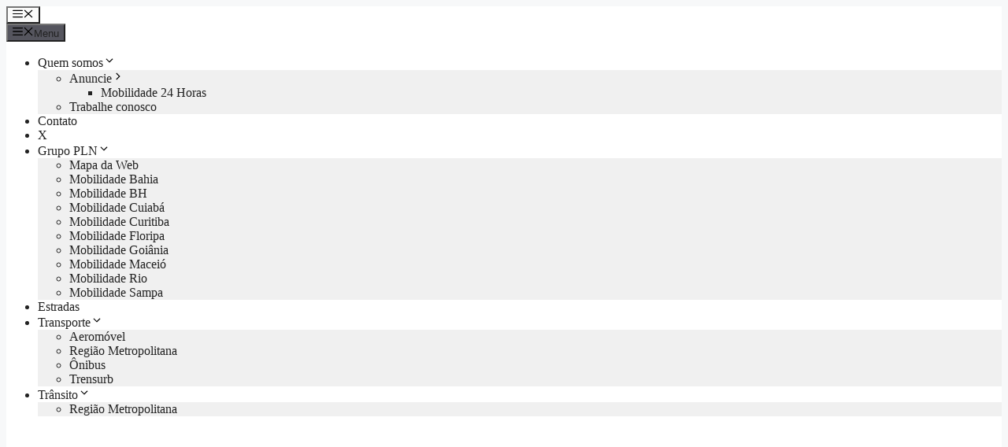

--- FILE ---
content_type: text/html; charset=utf-8
request_url: https://www.google.com/recaptcha/api2/aframe
body_size: 268
content:
<!DOCTYPE HTML><html><head><meta http-equiv="content-type" content="text/html; charset=UTF-8"></head><body><script nonce="yHI0kL3b3cNjOAlZ3ae7WA">/** Anti-fraud and anti-abuse applications only. See google.com/recaptcha */ try{var clients={'sodar':'https://pagead2.googlesyndication.com/pagead/sodar?'};window.addEventListener("message",function(a){try{if(a.source===window.parent){var b=JSON.parse(a.data);var c=clients[b['id']];if(c){var d=document.createElement('img');d.src=c+b['params']+'&rc='+(localStorage.getItem("rc::a")?sessionStorage.getItem("rc::b"):"");window.document.body.appendChild(d);sessionStorage.setItem("rc::e",parseInt(sessionStorage.getItem("rc::e")||0)+1);localStorage.setItem("rc::h",'1769558783453');}}}catch(b){}});window.parent.postMessage("_grecaptcha_ready", "*");}catch(b){}</script></body></html>